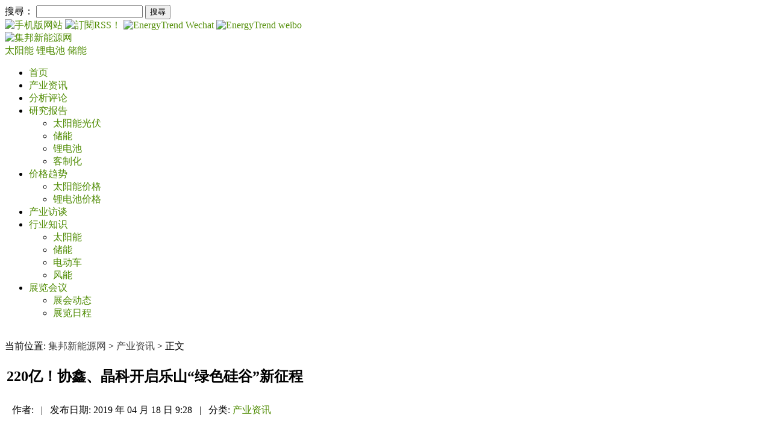

--- FILE ---
content_type: text/html; charset=UTF-8
request_url: https://www.energytrend.cn/news/20190418-67712.html
body_size: 12564
content:
<!DOCTYPE html>
<head>
	            <meta http-equiv="Content-Type" content="text/html; charset=utf-8">
        <title>220亿！协鑫、晶科开启乐山“绿色硅谷”新征程_集邦新能源网</title>
        <meta name="keywords" content="协鑫集团,晶科能源">
        <meta name="description" content="4月16日下午，乐山全域开放投资推介会暨项目签约仪式在成都举行，现场进行了集中签约。记者从会上获悉，此次中外知名企业四川行活动，乐山市将共签约项目23个，协议总金额388.1亿元。晶科、协鑫两大龙头企业的签约，将标志着乐山市建设千亿“绿色硅谷”迈出新的步伐。作为一个具体行动，当日协鑫集团在蓉举行签约..." />
        <link rel="shortcut icon" href="/favicon.ico" />
        <link rel="alternate" type="application/rss+xml" title="集邦新能源网-RSS" href="/rss.xml">
        <link rel="stylesheet" href="/wp-content/themes/twentytwelve/style.css" type="text/css">
    	<meta name="applicable-device" content="pc">

        
        	
		
    
    

                        <link rel="alternate" media="only screen and (max-width: 640px)" href="https://m.energytrend.cn/news/20190418-67712.html"/>
            <meta name="mobile-agent" content="format=html5;url=https://m.energytrend.cn/news/20190418-67712.html" />
            
    	
	<script async src="https://pagead2.googlesyndication.com/pagead/js/adsbygoogle.js?client=ca-pub-1991057826427406" crossorigin="anonymous"></script>

    <!-- 載入Jquery -->
    <script src="https://www.energytrend.cn/wp-content/themes/twentytwelve/js/jquery-3.2.1.min.js"></script>
    <script type="text/javascript">
        getUserHeader();
        /*
         * 取得使用者header
         * @return [type] [description]
         */
        function getUserHeader()
        {
            $.ajax({
                url: "/user/header",
                success: function(data){
                    $('#user_header').html(data);
                },
                error: function(xhr,status,error){
                    console.log(error);
                }
            });
        }
    </script>
	
	<!--GAM-->
         <script async src="https://securepubads.g.doubleclick.net/tag/js/gpt.js" crossorigin="anonymous"></script>
    <script>
        window.googletag = window.googletag || {cmd: []};
        googletag.cmd.push(function() {
            googletag.defineSlot('/23101350658/ET_CN_PC_All_H1_728x90', [728, 90], 'div-gpt-ad-1723192592557-0').setCollapseEmptyDiv(true).addService(googletag.pubads());
            googletag.defineSlot('/23101350658/ET_CN_PC_All_H2_300x250', [300, 250], 'div-gpt-ad-1723192629151-0').setCollapseEmptyDiv(true).addService(googletag.pubads());
            googletag.defineSlot('/23101350658/ET_CN_PC_IDX_H3_300x50', [300, 50], 'div-gpt-ad-1723192652047-0').setCollapseEmptyDiv(true).addService(googletag.pubads());
            googletag.defineSlot('/23101350658/ET_CN_PC_IDX_H4_300x50', [300, 50], 'div-gpt-ad-1723192673825-0').setCollapseEmptyDiv(true).addService(googletag.pubads());
            googletag.defineSlot('/23101350658/ET_CN_PC_H5_300x168', [300, 168], 'div-gpt-ad-1723192695116-0').setCollapseEmptyDiv(true).addService(googletag.pubads());
            googletag.defineSlot('/23101350658/ET_CN_PC_L01_150x75', [150, 75], 'div-gpt-ad-1723192717863-0').setCollapseEmptyDiv(true).addService(googletag.pubads());
            googletag.defineSlot('/23101350658/ET_CN_PC_L02_150x75', [150, 75], 'div-gpt-ad-1723192750367-0').setCollapseEmptyDiv(true).addService(googletag.pubads());
            googletag.defineSlot('/23101350658/ET_CN_PC_L03_150x75', [150, 75], 'div-gpt-ad-1723192771307-0').setCollapseEmptyDiv(true).addService(googletag.pubads());
            googletag.defineSlot('/23101350658/ET_CN_PC_L04_150x75', [150, 75], 'div-gpt-ad-1723192792288-0').setCollapseEmptyDiv(true).addService(googletag.pubads());
            googletag.defineSlot('/23101350658/ET_CN_PC_L05_150x75', [150, 75], 'div-gpt-ad-1723192812420-0').setCollapseEmptyDiv(true).addService(googletag.pubads());
            googletag.defineSlot('/23101350658/ET_CN_PC_L06_150x75', [150, 75], 'div-gpt-ad-1723192833573-0').setCollapseEmptyDiv(true).addService(googletag.pubads());
            googletag.defineSlot('/23101350658/ET_CN_PC_L07_150x75', [150, 75], 'div-gpt-ad-1723192856708-0').setCollapseEmptyDiv(true).addService(googletag.pubads());
            googletag.defineSlot('/23101350658/ET_CN_PC_L08_150x75', [150, 75], 'div-gpt-ad-1723192878329-0').setCollapseEmptyDiv(true).addService(googletag.pubads());
            googletag.defineSlot('/23101350658/ET_CN_PC_L09_150x75', [150, 75], 'div-gpt-ad-1723192899178-0').setCollapseEmptyDiv(true).addService(googletag.pubads());
            googletag.defineSlot('/23101350658/ET_CN_PC_L10_150x75', [150, 75], 'div-gpt-ad-1723192920211-0').setCollapseEmptyDiv(true).addService(googletag.pubads());
            googletag.defineSlot('/23101350658/ET_CN_PC_L11_150x75', [150, 75], 'div-gpt-ad-1723192943530-0').setCollapseEmptyDiv(true).addService(googletag.pubads());
            googletag.defineSlot('/23101350658/ET_CN_PC_L12_150x75', [150, 75], 'div-gpt-ad-1723192963416-0').setCollapseEmptyDiv(true).addService(googletag.pubads());
            googletag.defineSlot('/23101350658/ET_CN_PC_Contact_Bottom01_728x90', [728, 90], 'div-gpt-ad-1759197818208-0').setCollapseEmptyDiv(true).addService(googletag.pubads());
            googletag.pubads().enableSingleRequest();
            googletag.enableServices();
        });
    </script>
</head>

<body>

<div id="page" class="hfeed site">
    <header id="masthead" class="site-header" role="banner">
        <!--   最頂層    -->
        <div class="tipbar">
            <div class="tip">
                <form role="search" method="get" id="searchform" action="/">
                    <div class="search"><label class="screen-reader-text" for="s">搜尋：</label>
                        <input type="text" value="" name="s" id="s" />
                        <input type="submit" id="searchsubmit" value="搜尋" />
                    </div>
                </form>
                <a href="//m.energytrend.cn" target="_blank" rel="nofollow">
                    <img class="social" src="/wp-content/themes/twentytwelve/images/phone.gif" width="24" height="24" title="手机版网站" alt="手机版网站">
                </a>
                <!-- 增加RSS by Nick 20161216 -->
                <a href="/rss.xml" target="_blank" rel="nofollow">
                    <img class="social" src="/wp-content/themes/twentytwelve/images/btn_color_rss_24x24.gif" title="訂閱RSS！" alt="訂閱RSS！"/>
                </a>
                <a href="/wechat" target="_blank" rel="nofollow">
                    <img class="social" src="/wp-content/themes/twentytwelve/images/icon_wechat.gif" width="24" height="24" title="EnergyTrend Wechat" alt="EnergyTrend Wechat">
                </a>
                <a href="//weibo.com/energytrend" target="_blank" rel="nofollow">
                    <img class="social" src="/wp-content/themes/twentytwelve/images/icon_weibo.png" width="24" height="24" title="weibo" alt="EnergyTrend weibo">
                </a>
                <div id="user_header"></div>
            </div>
        </div>

        <!--- Logo   -->
        <hgroup>
            <div class="logobar">
                <a class="float-left" href="/" title="集邦新能源网" rel="home">
                    <img src="/wp-content/themes/twentytwelve/images/logo.svg" alt="集邦新能源网" title="集邦新能源网" width="282" height="65" >
                </a>
                <div class="icon-bg"><!--ET-104 將電動車(ev)隱藏更換為儲能(storage)並把儲能與鋰電池的文章分開搜尋 @Maxwu-->
                        <a href="/solars/" title="太阳能光伏产业" rel="home" class="menu-pv">
                            太阳能
                        </a>
                        <a href="/battery/" title="锂电池产业" rel="home" class="menu-battery">
                            锂电池
                        </a>
                        <a href="/storage/" title="储能产业" rel="home" class="menu-ev">
                            储能
                        </a>
                    </div>
                    <div id="ADTOP">
                                                </div>
                </div>
                <div id="ADTOP">
                                    </div>
            </div>
        </hgroup>

        <nav id="site-navigation" class="main-navigation" role="navigation">
            <div class="logobar">
                <div class="menu-menu-1-container"><ul id="menu-menu-1" class="nav-menu"><li id="menu-item-16157" class="menu-item menu-item-type-custom menu-item-object-custom menu-item-16157"><a href="/">首页</a></li>
<li id="menu-item-16152" class="menu-item menu-item-type-taxonomy menu-item-object-category current-post-ancestor current-menu-parent current-post-parent menu-item-16152"><a target="_blank" rel="noopener" href="https://www.energytrend.cn/news/">产业资讯</a></li>
<li id="menu-item-16154" class="menu-item menu-item-type-taxonomy menu-item-object-category menu-item-16154"><a target="_blank" rel="noopener" href="https://www.energytrend.cn/research/">分析评论</a></li>
<li id="menu-item-95442" class="menu-item menu-item-type-taxonomy menu-item-object-category menu-item-has-children menu-item-95442"><a target="_blank" rel="noopener" href="https://www.energytrend.cn/miservice/">研究报告</a>
<ul class="sub-menu">
	<li id="menu-item-101474" class="menu-item menu-item-type-custom menu-item-object-custom menu-item-101474"><a target="_blank" rel="noopener" href="/miservice/solars.html">太阳能光伏</a></li>
	<li id="menu-item-101475" class="menu-item menu-item-type-custom menu-item-object-custom menu-item-101475"><a target="_blank" rel="noopener" href="/miservice/energy-storage.html">储能</a></li>
	<li id="menu-item-107609" class="menu-item menu-item-type-custom menu-item-object-custom menu-item-107609"><a href="/miservice/battery-ev.html">锂电池</a></li>
	<li id="menu-item-101476" class="menu-item menu-item-type-custom menu-item-object-custom menu-item-101476"><a target="_blank" rel="noopener" href="/miservice/customize.html">客制化</a></li>
</ul>
</li>
<li id="menu-item-16153" class="menu-item menu-item-type-taxonomy menu-item-object-category menu-item-has-children menu-item-16153"><a target="_blank" rel="noopener" href="https://www.energytrend.cn/pricequotes/">价格趋势</a>
<ul class="sub-menu">
	<li id="menu-item-16159" class="menu-item menu-item-type-custom menu-item-object-custom menu-item-16159"><a target="_blank" rel="noopener" href="/solar-price.html">太阳能价格</a></li>
	<li id="menu-item-16160" class="menu-item menu-item-type-custom menu-item-object-custom menu-item-16160"><a target="_blank" rel="noopener" href="/battery-price.html">锂电池价格</a></li>
</ul>
</li>
<li id="menu-item-16151" class="menu-item menu-item-type-taxonomy menu-item-object-category menu-item-16151"><a target="_blank" rel="noopener" href="https://www.energytrend.cn/interview/">产业访谈</a></li>
<li id="menu-item-16161" class="menu-item menu-item-type-custom menu-item-object-custom menu-item-has-children menu-item-16161"><a target="_blank" rel="noopener" href="/knowledge/">行业知识</a>
<ul class="sub-menu">
	<li id="menu-item-16162" class="menu-item menu-item-type-custom menu-item-object-custom menu-item-16162"><a target="_blank" rel="noopener" href="/knowledge/solar.html">太阳能</a></li>
	<li id="menu-item-16163" class="menu-item menu-item-type-custom menu-item-object-custom menu-item-16163"><a target="_blank" rel="noopener" href="/knowledge/battery.html">储能</a></li>
	<li id="menu-item-16164" class="menu-item menu-item-type-custom menu-item-object-custom menu-item-16164"><a target="_blank" rel="noopener" href="/knowledge/ev.html">电动车</a></li>
	<li id="menu-item-16165" class="menu-item menu-item-type-custom menu-item-object-custom menu-item-16165"><a target="_blank" rel="noopener" href="/knowledge/windenergy.html">风能</a></li>
</ul>
</li>
<li id="menu-item-16156" class="menu-item menu-item-type-taxonomy menu-item-object-category menu-item-has-children menu-item-16156"><a target="_blank" rel="noopener" href="https://www.energytrend.cn/event/">展览会议</a>
<ul class="sub-menu">
	<li id="menu-item-16155" class="menu-item menu-item-type-taxonomy menu-item-object-category menu-item-16155"><a target="_blank" rel="noopener" href="https://www.energytrend.cn/show-report/">展会动态</a></li>
	<li id="menu-item-16166" class="menu-item menu-item-type-custom menu-item-object-custom menu-item-16166"><a target="_blank" rel="noopener" href="/event/list.html">展览日程</a></li>
</ul>
</li>
</ul></div>            </div>
        </nav>
    </header>
    <!-- #masthead -->
</div>


<div id="main" class="wrapper">

<!-- add by Shian 2017-06-08 -->
<style>
    a:link, a:visited, a:active {
        color: #4e8b00;
        text-decoration: none;
    }
    a.lang{
        background-color: #666;
        color: #FFF;
        margin-top: 3px;
        padding: 1px;
        font-size: 15px;
        margin-right: 6px;
        display: inline-block;
    }
    a.login-bar{
        padding: 3px 4px;
        margin: 3px;
        color: #ffffff;
        background-color: #7daf08;
    }
    a.login-name{
        margin: 6px;
    }
</style>

<div id="single" class="logobar">
	<div id="primary" class="site-content">
		<div id="content" role="main">
			<!-- /23101350658/ET_CN_PC_All_H1_728x90 -->
            <div id='div-gpt-ad-1723192592557-0' style='min-width: 728px; min-height: 90px;'>
                <script>
                    googletag.cmd.push(function() { googletag.display('div-gpt-ad-1723192592557-0'); });
                </script>
            </div>
            <br/>

							当前位置: <a style="color:#444444;" href="/">集邦新能源网</a> > <a style="color:#444444;" href="/news/">产业资讯</a> > 正文
						<div class="newstop"></div>
			
				


<article id="post-67712" class="post-67712 post type-post status-publish format-standard has-post-thumbnail hentry category-news tag-1591 tag-1495">

    <div class="content">
        
        <!-- 文章 header -->
        <header class="entry-header">
            <table>
                <tr> <!-- 文章標題 -->
                    <td class="maintitle">
                        <h1 class="entry-title">
			<!--
                            <a href="https://www.energytrend.cn/news/20190418-67712.html" title="220亿！协鑫、晶科开启乐山“绿色硅谷”新征程" rel="bookmark">
                                220亿！协鑫、晶科开启乐山“绿色硅谷”新征程                            </a>
			-->
                        	220亿！协鑫、晶科开启乐山“绿色硅谷”新征程                        </h1>
                    </td>
                </tr>
                <tr> <!-- 文章相關資訊 -->
                    <td style="padding:7px 0;position:relative;">
                        <span class="head" style="margin-left:10px;">作者:</span>
                        <span class="body"></span>
                        <span style="padding:0 8px;">|</span>
                        <span class="head">发布日期:</span>
                        <span class="body newsdate">2019 年 04 月 18 日 9:28 </span>
                        <span style="padding:0 8px;">|</span>
                        <span class="head">分类:</span>
                        <span class="body">
                                                                                                                                    <a title="更多产业资讯分類文章" 
                                        href="https://www.energytrend.cn/news/">
                                        产业资讯                                    </a>
                                                                                                                        </span>
                                                <span class="body" id="edlink" style="display:none">
                            <a class="edit" href="/wp-admin/post.php?action=edit&post=67712">Edit</a>
                        </span>
                                            </td>
                </tr>
            </table>
        </header>

        <!-- 分隔線 -->
        <div>
            <img src="/wp-content/themes/twentytwelve/images/title_bar.gif" width="650px" height="4" style="width:100%;">
        </div>

                    <!-- 文章內容 -->
            <div class="entry-content">
                
                <div class="indent">
                    
                    <p>4月16日下午，乐山全域开放投资推介会暨项目签约仪式在成都举行，现场进行了集中签约。记者从会上获悉，此次中外知名企业四川行活动，乐山市将共签约项目23个，协议总金额388.1亿元。晶科、协鑫两大龙头企业的签约，将标志着乐山市建设千亿“绿色硅谷”迈出新的步伐。</p> <p>作为一个具体行动，当日协鑫集团在蓉举行签约仪式，明确将投资60亿元，在乐山建设年产6万吨多晶硅项目，“6万吨，大概占集团目前产能的小一半吧。” 朱共山表示，目前集团多晶硅产能逾15万吨。在乐山建设的并非新增产能，而是“淘汰老产能，增加新产能”——将江苏产能转移至此。他表示，这不是简单的迁移， 而是在“引进新技术、新的工艺路线”基础上。他说，乐山将成为中国光伏无补贴平价上网后最主要的材料基地之一。</p> <p>根据签约协议，晶科能源将投资150亿元，在乐山市五通桥区规划用地1000余亩，建设25GW单晶拉棒、切方项目及相关配套设施。</p> <p>来自：乐山发布</p>                 </div>

                            </div>
            </div>
</article>
<!-- #post -->
<script>
    jQuery.post('/wp-admin/admin-ajax.php', {
        'action': 'check_editor_cookie'
    }, function(data) {
        if (data['status'] == "1")
            jQuery('#edlink').show();
    }, 'json');
</script>

<script type="text/javascript">
    var defaultImgPath = "/wp-content/themes/twentytwelve/images/space_default.gif";

    //your code to be executed after 1 second
    $("div.indent img").one("load", function() {
        // do stuff
    }).each(function() {
        if(this.src.includes(defaultImgPath)){
            $(this).attr('width', 0);             // 寬度變 0
            $(this).attr('height', 0);            // 高度變 0
        }
    });
</script>
	          <!-- 文章分享、在線投稿、轉寄、列印、關鍵字 -->
	          	<div class="content_rss" style="clear:both;">
	            	<!--<img alt="announcements" src="/announcements_icon.gif" style="vertical-align: middle;">
	            	<a href="/announcements" target="_blank" rel="nofollow">在线投稿</a>&nbsp;&nbsp;&nbsp;&nbsp;-->
					<!-- AddToAny BEGIN -->
					<div id="ckepop" style="float: left; width:100px; ">
                        <a class="a2a_dd" href="//www.addtoany.com/share" target="_blank" rel="nofollow">
                        	<img src="/wp-content/themes/twentytwelve/images/share_icon.jpg" width="88" height="24" border="0" alt="Share">
                        </a>
                    	<script>
                        	var a2a_config = a2a_config || {};
                            a2a_config.locale = "zh-CN";
                            a2a_config.num_services = 6;
                        </script>
                        <script async="" src="//static.addtoany.com/menu/page.js"></script>
                    </div>
					<!-- AddToAny END -->

	            	<!-- 關鍵字(限制在5個關鍵字, 太多會跑版) -->
	            	<div class="taglink">
	            		<a href="https://www.energytrend.cn/taxonomy/term/1591/" rel="tag">协鑫集团</a>   <a href="https://www.energytrend.cn/taxonomy/term/1495/" rel="tag">晶科能源</a>	            	</div>
	          	</div>
			
				<!-- 免責聲明_molly_201903 -->
				<div class="content_disclaimer">
                    <span>【免责声明】</span>
                    <ul>
                        <li>1、EnergyTrend-集邦新能源网」包含的内容和信息是根据公开资料分析和演释，该公开资料，属可靠之来源搜集，但这些分析和信息并未经独立核实。本网站有权但无此义务，改善或更正在本网站的任何部分之错误或疏失。</li>
                        <li>2、任何在「EnergyTrend-集邦新能源网」上出现的信息（包括但不限于公司资料、资讯、研究报告、产品价格等），力求但不保证数据的准确性，均只作为参考，您须对您自主决定的行为负责。如有错漏，请以各公司官方网站公布为准。</li>
                        <li>3、「EnergyTrend-集邦新能源网」信息服务基于"现况"及"现有"提供，网站的信息和内容如有更改恕不另行通知。</li>
                        <li>4、「EnergyTrend-集邦新能源网」尊重并保护所有使用用户的个人隐私权，您注册的用户名、电子邮件地址等个人资料，非经您亲自许可或根据相关法律、法规的强制性规定，不会主动地泄露给第三方。</li>
                    </ul>
                </div>
				<div class="content_disclaimer">
                    <span>【版权声明】</span>
                    <ul>
                        <li>「EnergyTrend-集邦新能源网」所刊原创内容之著作权属于「EnergyTrend-集邦新能源网」网站所有，未经本站之同意或授权，任何人不得以任何形式重制、转载、散布、引用、变更、播送或出版该内容之全部或局部，亦不得有其他任何违反本站著作权之行为。</li>
                    </ul>
                </div>	
				<!-- 免責聲明_molly_201903 -->
			
			

				<!-- 前後一頁相關文章 -->
								<div class="content_next">
					<nav class="nav-single set_text">
						<h3 class="assistive-text">Post navigation</h3>
						<!-- 前一篇文章 -->
												<span class="nav-previous">
							<a href="https://www.energytrend.cn/news/20190418-67710.html">
								<div class="row">
								   <div class="col-1 col-lg-1 col-md-1"><span class="meta-nav">←</span></div>
								   <div class="col-11 col-lg-11 col-md-11 p_line-height">天合光能与义乌市政府签约投建高效光伏电池组件基地</div>
									
								</div>
							</a>
						</span>
												<!-- 下一篇文章 -->
												<span class="nav-next">
							<a href="https://www.energytrend.cn/news/20190418-67714.html">
								<div class="row">
									 <div class="col-11 col-lg-11 col-md-11 p_line-height">多晶硅价格04.17-触历史低点再次回升</div>
									 <div class="col-1 col-lg-1 col-md-1"><span class="meta-nav">→</span></div>
								</div>	
								
								
							</a>
						</span>
											</nav>
				</div>
				
<div id="comments" class="comments-area">

	
	
	
</div><!-- #comments .comments-area -->			 <!-- end of the loop. -->
			
			
			<!-- 相关推荐_Donna_20221124 -->
						<div class="article">
				<div id="tit">
					<div class="title"><span>相关推荐</span></div>
	          	</div>
															<div class="content img_line">
							<div class="entry-content_line ">
								<div class="img_frame">
									<a href="https://www.energytrend.cn/news/20260107-146398.html" title="超3GWh！晶科储能、南都电源最新订单曝光" target="_blank">
										<div class="img"><img width="300" height="175" src="https://img.energytrend.cn/wp-content/uploads/2023/02/拍信素材-449850104-624x307.png" class="attachment-medium size-medium wp-post-image" alt="" style=""></div>
									</a>	
								</div>
								<div class="rightifo">
									<a href="https://www.energytrend.cn/news/20260107-146398.html" title="超3GWh！晶科储能、南都电源最新订单曝光" target="_blank">
										<h3 class="line-topic-h3">超3GWh！晶科储能、南都电源最新订单曝光</h3>
									</a>	
									<p class="line-topic-p">发布日期: 2026 年 01 月 07 日 17:00&nbsp;  
																					|&nbsp; 关键字: <a href="https://www.energytrend.cn/taxonomy/term/11488/" rel="tag">储能产品</a>,  <a href="https://www.energytrend.cn/taxonomy/term/663/" rel="tag">南都电源</a>,  <a href="https://www.energytrend.cn/taxonomy/term/1495/" rel="tag">晶科能源</a>																			</p>
								</div>
							</div>
						</div>
											<div class="content img_line">
							<div class="entry-content_line ">
								<div class="img_frame">
									<a href="https://www.energytrend.cn/news/20260106-146370.html" title="晶科/东方日升纪要：效率提升、空天光伏双线突破" target="_blank">
										<div class="img"><img width="300" height="175" src="https://img.energytrend.cn/wp-content/uploads/2024/11/微信图片_20241129165945-624x468.png" class="attachment-medium size-medium wp-post-image" alt="" style=""></div>
									</a>	
								</div>
								<div class="rightifo">
									<a href="https://www.energytrend.cn/news/20260106-146370.html" title="晶科/东方日升纪要：效率提升、空天光伏双线突破" target="_blank">
										<h3 class="line-topic-h3">晶科/东方日升纪要：效率提升、空天光伏双线突破</h3>
									</a>	
									<p class="line-topic-p">发布日期: 2026 年 01 月 06 日 13:58&nbsp;  
																					|&nbsp; 关键字: <a href="https://www.energytrend.cn/taxonomy/term/4885/" rel="tag">东方日升</a>,  <a href="https://www.energytrend.cn/taxonomy/term/11207/" rel="tag">光伏组件</a>,  <a href="https://www.energytrend.cn/taxonomy/term/1495/" rel="tag">晶科能源</a>																			</p>
								</div>
							</div>
						</div>
											<div class="content img_line">
							<div class="entry-content_line ">
								<div class="img_frame">
									<a href="https://www.energytrend.cn/news/20251219-146291.html" title="单笔最高166亿！晶科/阿特斯/中国中车连签储能大单" target="_blank">
										<div class="img"><img width="300" height="175" src="https://img.energytrend.cn/wp-content/uploads/2022/02/拍信素材-10813993-624x414.jpg" class="attachment-medium size-medium wp-post-image" alt="" style=""></div>
									</a>	
								</div>
								<div class="rightifo">
									<a href="https://www.energytrend.cn/news/20251219-146291.html" title="单笔最高166亿！晶科/阿特斯/中国中车连签储能大单" target="_blank">
										<h3 class="line-topic-h3">单笔最高166亿！晶科/阿特斯/中国中车连签储能大单</h3>
									</a>	
									<p class="line-topic-p">发布日期: 2025 年 12 月 19 日 18:43&nbsp;  
																					|&nbsp; 关键字: <a href="https://www.energytrend.cn/taxonomy/term/1495/" rel="tag">晶科能源</a>,  <a href="https://www.energytrend.cn/taxonomy/term/11066/" rel="tag">阿特斯</a>																			</p>
								</div>
							</div>
						</div>
											<div class="content img_line">
							<div class="entry-content_line ">
								<div class="img_frame">
									<a href="https://www.energytrend.cn/news/20251218-146286.html" title="超4.78GW！晶科飞虎3光伏组件海外连签大单" target="_blank">
										<div class="img"><img width="300" height="175" src="https://img.energytrend.cn/wp-content/uploads/2022/02/拍信素材-10813993-624x414.jpg" class="attachment-medium size-medium wp-post-image" alt="" style=""></div>
									</a>	
								</div>
								<div class="rightifo">
									<a href="https://www.energytrend.cn/news/20251218-146286.html" title="超4.78GW！晶科飞虎3光伏组件海外连签大单" target="_blank">
										<h3 class="line-topic-h3">超4.78GW！晶科飞虎3光伏组件海外连签大单</h3>
									</a>	
									<p class="line-topic-p">发布日期: 2025 年 12 月 18 日 19:24&nbsp;  
																					|&nbsp; 关键字: <a href="https://www.energytrend.cn/taxonomy/term/11207/" rel="tag">光伏组件</a>,  <a href="https://www.energytrend.cn/taxonomy/term/1495/" rel="tag">晶科能源</a>																			</p>
								</div>
							</div>
						</div>
											<div class="content img_line">
							<div class="entry-content_line ">
								<div class="img_frame">
									<a href="https://www.energytrend.cn/news/20251215-146223.html" title="大单频现！隆基/晶科等3企新签近1GW光伏组件订单" target="_blank">
										<div class="img"><img width="300" height="175" src="https://img.energytrend.cn/wp-content/uploads/2023/04/拍信素材-109595650-624x468.jpg" class="attachment-medium size-medium wp-post-image" alt="" style=""></div>
									</a>	
								</div>
								<div class="rightifo">
									<a href="https://www.energytrend.cn/news/20251215-146223.html" title="大单频现！隆基/晶科等3企新签近1GW光伏组件订单" target="_blank">
										<h3 class="line-topic-h3">大单频现！隆基/晶科等3企新签近1GW光伏组件订单</h3>
									</a>	
									<p class="line-topic-p">发布日期: 2025 年 12 月 15 日 15:48&nbsp;  
																					|&nbsp; 关键字: <a href="https://www.energytrend.cn/taxonomy/term/11207/" rel="tag">光伏组件</a>,  <a href="https://www.energytrend.cn/taxonomy/term/1495/" rel="tag">晶科能源</a>,  <a href="https://www.energytrend.cn/taxonomy/term/3313/" rel="tag">隆基股份</a>																			</p>
								</div>
							</div>
						</div>
												</div>
			
			<!-- 相关推荐_Donna_20221124 -END-->
		</div><!-- #content -->
	</div><!-- #primary -->
<style>
	.widget_views li{
	    margin: 0;
	    list-style: none;
	    position: relative;
	    padding: 8px 5px;
	    border-bottom: dotted 1px #ccc;
	}
	.widget_views .pop-cl{
		clear: both;
	    display: block;
	}
	.widget_views ul li img {
	    margin: 0;
	    float: left;
	    height: auto;
	    max-width: 65px;
	    margin-right: 10px;
	}
	.widget_views li:hover{
		background-color: #F5F5F5;
	}
	.widget-area .widget {
	    margin-top: 0;
	    padding: 0;
	}

	div.textwidget div.content {
		background: url(/wp-content/themes/twentytwelve/images/sideright_bg.gif) repeat-x top;
	    margin-bottom: 15px;
	    margin-top: 10px;
	}
	div.textwidget div.content div.title {
	    line-height: 32px;
	    height: 32px;
	    color: #000;
	    font-size: 14px;
	    font-weight: bold;
	    margin-left: 8px;
	    margin-bottom: 8px;
	}
	div.textwidget div.content div.morelink {
	    float: right;
	    font-size: 12px;
	    font-weight: 100;
	    margin: 0px 3px 0 0;
	}
	div.textwidget div.content div.img {
	    margin: 0px 10px 0px 0;
	    float: left;
	}
	div.textwidget div.content span {
    	font-size: 14px;
    	font-weight: bold;
	}
	div.textwidget div.content p {
    	font-size: 12px;
	}
</style>

	<div id="secondary" class="widget-area" role="complementary">
		<aside id="text-9" class="widget widget_text">			<div class="textwidget"><!--H2廣告版位-->
<!-- /23101350658/ET_CN_PC_All_H2_300x250 -->
<div id='div-gpt-ad-1723192629151-0' style='min-width: 300px; min-height: 250px;'>
  <script>
    googletag.cmd.push(function() { googletag.display('div-gpt-ad-1723192629151-0'); });
  </script>
</div></div>
		</aside><aside id="text-2" class="widget widget_text">			<div class="textwidget"><!--太陽能價格按鈕-->
<div class="banner"><a href="/solar-price.html" target="_blank" rel="noopener"><img src="/wp-content/themes/twentytwelve/images/price_solar.jpg" alt="太陽能價格" title="太陽能價格"></a></div></div>
		</aside><aside id="text-3" class="widget widget_text">			<div class="textwidget"><!--鋰電池價格按鈕-->
<div class="banner"><a href="/battery-price.html" target="_blank" rel="noopener"><img src="/wp-content/themes/twentytwelve/images/price_battery.jpg" alt="鋰電池價格" title="鋰電池價格"></a></div></div>
		</aside><aside id="text-26" class="widget widget_text">			<div class="textwidget"><!--儲能電子報banner-->
<!--<div class="banner"><a href="/newsletter/2370" target="_blank" rel="noopener"><img src="/wp-content/themes/twentytwelve/images/ET_Market-Report_BESS_CN_20200311.jpg"></a></div>-->
</div>
		</aside><aside id="text-4" class="widget widget_text">			<div class="textwidget"><!--鋰電池應用報告按鈕-->
<!--<div class="banner"><a href="/newsletter/2238" target="_blank" rel="noopener"><img src="/wp-content/themes/twentytwelve/images/ET_Market-Report_EV_CN_20200311.jpg"></a></div>--></div>
		</aside><aside id="text-5" class="widget widget_text">			<div class="textwidget">
<div class="content">
    <div class="title">价格趋势
        <div class="morelink">‧<a href="/pricequotes/">更多</a></div>
    </div>
    <div class="img">
        <a href="https://www.energytrend.cn/pricequotes/20260115-146415.html" title="硅料跌破60元预期增强，电池组件受成本强力支撑（1.14光伏价格）" target="_blank" rel="noopener">
            <img width="69" height="69" src="https://img.energytrend.cn/wp-content/uploads/2020/11/演示文稿1-150x150.png" class="attachment-110x69 size-110x69 wp-post-image" alt="" decoding="async" loading="lazy" />        </a>
    </div>
    <h3>
        <a href="https://www.energytrend.cn/pricequotes/20260115-146415.html" title="硅料跌破60元预期增强，电池组件受成本强力支撑（1.14光伏价格）" target="_blank" rel="noopener"> 硅料跌破60元预期增强，电池组件受成本强力支撑（1.14光伏价格）</a>
    </h3>
    <p>多晶硅供给端：当前硅料库存已突破50万吨大关，且仍处于累库通道。由于企业原有“反内卷”限产措施失效，叠加贸易商抛货增多，市场实际供应持续过剩。需求端：终端需求大幅下滑，成...<a class="detail" href="https://www.energytrend.cn/pricequotes/20260115-146415.html" target="_blank" rel="noopener">[详内文]</a></p>
</div></div>
		</aside><aside id="text-6" class="widget widget_text">			<div class="textwidget">
<div class="content">
    <div class="title">分析评论
        <div class="morelink">‧<a href="/research/">更多</a></div>
    </div>
    <div class="img">
        <a href="https://www.energytrend.cn/research/20260116-146456.html" title="参展、签单，阳光电源/晶澳/天合等近20家中企掘金中东市场" target="_blank" rel="noopener">
            <img width="69" height="69" src="https://img.energytrend.cn/wp-content/uploads/2021/04/拍信素材-225342908-l-150x150.jpeg" class="attachment-110x69 size-110x69 wp-post-image" alt="太阳能光伏" decoding="async" loading="lazy" />        </a>
    </div>
    <h3>
        <a href="https://www.energytrend.cn/research/20260116-146456.html" title="参展、签单，阳光电源/晶澳/天合等近20家中企掘金中东市场" target="_blank" rel="noopener"> 参展、签单，阳光电源/晶澳/天合等近20家中企掘金中东市场 </a>
    </h3>
    <p>集邦光储光储获悉，1月13日至15日，2026年中东世界未来能源峰会（WFES2026）在阿布扎比国家会展中心举办，晶澳储能、天合储能、东方日升、比亚迪储能、阳光电源、海...<a class="detail" href="https://www.energytrend.cn/research/20260116-146456.html" target="_blank" rel="noopener">[详内文]</a></p>
</div></div>
		</aside><aside id="text-8" class="widget widget_text">			<div class="textwidget"><!-- <a href="/announcements" target="_blank" rel="noopener"><img src="/wp-content/themes/twentytwelve/images/btn_announcements.png" width="145" height="37" alt="在线投稿" title="在线投稿"></a> -->
<a href="/wechat" target="_blank" rel="noopener"><img src="/wp-content/themes/twentytwelve/images/btn_wechat.png" width="145" height="37" alt="加入微信" title="加入微信"></a>
<a href="/miservice/" target="_blank" rel="noopener"><img src="/wp-content/themes/twentytwelve/images/report_solar.png" width="145" height="37" alt="光伏报告" title="光伏报告"></a>
<!-- <a href="/miservice/" target="_blank" rel="noopener"><img src="/wp-content/themes/twentytwelve/images/report_battery.png" width="145" height="37" alt="锂电池/电动车报告" title="锂电池/电动车报告"></a>--></div>
		</aside><aside id="text-17" class="widget widget_text">			<div class="textwidget"><div id="hostArticles" class="content"><div class="title">一周信息排行榜</div><div><ul class="weeklist"><li class='li0'><span>1</span><a href='https://www.energytrend.cn/pricequotes/20260115-146415.html' title='硅料跌破60元预期增强，电池组件受成本强力支撑（1.14光伏...' target='_blank' rel="noopener">硅料跌破60元预期增强，电池组件受成本强力支撑（1.14光伏...</a></li><li class='li1'><span>2</span><a href='https://www.energytrend.cn/news/20260115-146421.html' title='募资近14亿元，阿特斯加码美国光伏储能制造...' target='_blank' rel="noopener">募资近14亿元，阿特斯加码美国光伏储能制造...</a></li><li class='li2'><span>3</span><a href='https://www.energytrend.cn/news/20260115-146423.html' title='赴港上市！又2家锂电储能企业开年冲刺港股IPO...' target='_blank' rel="noopener">赴港上市！又2家锂电储能企业开年冲刺港股IPO...</a></li><li class='li3'><span>4</span><a href='https://www.energytrend.cn/news/20260115-146419.html' title='超70GWh！宁德时代/国科能源等4企储能项目迎新进展...' target='_blank' rel="noopener">超70GWh！宁德时代/国科能源等4企储能项目迎新进展...</a></li><li class='li4'><span>5</span><a href='https://www.energytrend.cn/news/20260115-146425.html' title='博达新能埃及4GW光伏基地投产...' target='_blank' rel="noopener">博达新能埃及4GW光伏基地投产...</a></li><li class='li5'><span>6</span><a href='https://www.energytrend.cn/news/20260115-146427.html' title='晶澳/国晟/亿晶，3家光伏企业发布2025年业绩预告...' target='_blank' rel="noopener">晶澳/国晟/亿晶，3家光伏企业发布2025年业绩预告...</a></li><li class='li6'><span>7</span><a href='https://www.energytrend.cn/news/20260116-146446.html' title='阳光电源/天合储能斩获超5GWh海外储能订单...' target='_blank' rel="noopener">阳光电源/天合储能斩获超5GWh海外储能订单...</a></li><li class='li7'><span>8</span><a href='https://www.energytrend.cn/news/20260116-146448.html' title='205亿！通威太阳能注资猛增...' target='_blank' rel="noopener">205亿！通威太阳能注资猛增...</a></li><li class='li8'><span>9</span><a href='https://www.energytrend.cn/news/20260116-146450.html' title='天合、通威分别成立新公司，注资均为1000万...' target='_blank' rel="noopener">天合、通威分别成立新公司，注资均为1000万...</a></li><li class='li9'><span>10</span><a href='https://www.energytrend.cn/research/20260116-146436.html' title='12月储能招标量突破50GWh，中标超47GWh...' target='_blank' rel="noopener">12月储能招标量突破50GWh，中标超47GWh...</a></li></ul></div></div></div>
		</aside>	</div><!-- #secondary -->
</div>

<style>
	#site-generator a{
		color: #FFF;
	}
	#footer {
		float:initial;
		margin: 24px auto 0 auto;
		width: 100%;
	    clear: both;
	    font-size: 12px;
	    font-size: 0.857142857rem;
	    line-height: 2;
		background-color: #f5f6f8;
		padding: 0;
		border: none;
	}
</style>

</div><!-- logobar -->
</div><!-- #main .wrapper -->

<footer id="footer" role="contentinfo">
    <!-- 相關連結 -->
    <div style="background-color:#505050; clear:both;">
		<div class="logobar footerLinks" id="site-generator" style="text-align:center;">
    		<p>
			    <span class="footer_link" ><a href="/aboutus" rel="nofollow">关于我们</a></span>
			    <span class="footer_link"><a href="/contact" rel="nofollow">联络我们</a></span>
			    <span class="footer_link"><a href="/advertise" rel="nofollow">广告服务</a></span>
			    <span class="footer_link"><a href="/FAQ" rel="nofollow">常见问题</a></span>
			    <span class="footer_link"><a href="/terms" rel="nofollow"> 使用条款</a></span>
			    <span class="footer_link"><a href="/privacy_policy" rel="nofollow">隐私权政策</a></span>
			    <span class="footer_link"><a href="/gm_agreement" rel="nofollow">会员条款</a></span>
        	</p>
        	<div>
        		<!--<script src="https://s19.cnzz.com/stat.php?id=2689555&web_id=2689555&show=pic1" language="JavaScript"></script>-->
        		&nbsp;© 2026 EnergyTrend, a Business Division of <a href="//www.trendforce.cn/" style="color:#4e8b00" rel="nofollow">TrendForce Corp.</a> All rights reserved
        	</div>
        	<div style="bottom:40px; width:1080px;margin: 0 auto; left:5px; position: left; clear:both;text-align: center; padding-top: 15px;">
			    <a href="//www.trendforce.cn" target="_blank" class="header_link" rel="nofollow">集邦TrendForce：</a>
			    <a href="//www.dramexchange.com/" target="_blank" class="footer_link" rel="nofollow">DRAMeXchange</a>
			    <a href="//www.dramx.com/" target="_blank" class="footer_link" rel="nofollow">DRAMX China</a>
			    <a href="//www.witsview.com" target="_blank" class="footer_link" rel="nofollow">WitsView</a>
			    <a href="//www.ledinside.cn/" target="_blank" class="footer_link" rel="nofollow">LEDinside</a>
			    <a href="/" target="_blank" class="footer_link">EnergyTrend</a>
			    <a href="//www.topology.com.cn/" target="_blank" class="footer_link" rel="nofollow">拓墣</a>
			</div>
			<div style="width:300px;margin:0 auto; padding:20px 0;">
		 		<a target="_blank" href="https://www.beian.gov.cn/portal/registerSystemInfo?recordcode=44030402006441" style="display:inline-block;text-decoration:none;height:20px;line-height:20px;" rel="nofollow">
					<img src="/wp-content/themes/twentytwelve/images/unnamed.png" style="float:left;"/>
					<p style="float:left;height:20px;line-height:20px;margin: 0px 0px 0px 5px; color:#939393;">粤公网安备 44030402006441号</p>
				</a>
		 	</div>
			<div style="clear: both; text-align: center; margin-top: 5px;">
			  	<a href="http://beian.miit.gov.cn" target="_blank" rel="nofollow">粤ICP备12036366号</a>
			</div>
   		</div>
    </div> <!-- END site-generator -->
</footer><!-- #footer -->

</div><!-- #page -->

<!-- 必加, 否則 admin bar 不會顯示 -->

<div id="fb-root"></div>
<!-- Global site tag (gtag.js) - Google Analytics -->
<script async src="https://www.googletagmanager.com/gtag/js?id=G-KNTMVXJ35S"></script>
<script>
 	window.dataLayer = window.dataLayer || [];
  	function gtag(){dataLayer.push(arguments);}
  	gtag('js', new Date());

  	gtag('config', 'G-KNTMVXJ35S');
</script>

<script type="text/javascript">
	// 加入我的最愛
	$("#bookmarkme").click(function() {
		var sAgent = navigator.userAgent.toLowerCase();

	    if(getIEVersion() != -1) { // IE
	      	window.external.AddFavorite(location.href,document.title);
	   	}else if(sAgent.indexOf("firefox") != -1) { // firefox
	      	alert('您的瀏覽器不支援此功能，請按' + (navigator.userAgent.toLowerCase().indexOf('mac') != - 1 ? 'Command/Cmd' : 'CTRL') + ' + D 將此頁加到我的最愛.');
	    }else{
	    	alert('您的瀏覽器不支援此功能，請按' + (navigator.userAgent.toLowerCase().indexOf('mac') != - 1 ? 'Command/Cmd' : 'CTRL') + ' + D 將此頁加到我的最愛.');
	    }
  	});

	// 判斷 IE 版本
	function getIEVersion()
	{
	  	var rv = -1;
	  	if (navigator.appName == 'Microsoft Internet Explorer'){
	  		var ua = navigator.userAgent;
	  		var re  = new RegExp("MSIE ([0-9]{1,}[\.0-9]{0,})");
	  		if (re.exec(ua) != null)
	  			rv = parseFloat( RegExp.$1 );
	  	}else if (navigator.appName == 'Netscape'){
	  		var ua = navigator.userAgent;
	  		var re  = new RegExp("Trident/.*rv:([0-9]{1,}[\.0-9]{0,})");  //for IE 11
	  		if (re.exec(ua) != null)
	  			rv = parseFloat( RegExp.$1 );
	  	}

	  	return rv;
	}
</script>

<!-- 載入廣告 -->
<script type="text/javascript" src="//dup.baidustatic.com/js/ds.js"></script><!--Baidu聯播-->
<script src="https://www.energytrend.cn/wp-content/themes/twentytwelve/ad/comad.js?ver=20220912"></script>
<script src="https://www.energytrend.cn/wp-content/themes/twentytwelve/js/js-sdk.js"></script>


<!-- 微信分享 -->
<script type="text/javascript">
$(document).ready(function() {
	wechatConfig();
});
function wechatConfig() {
	$.ajax({
		url: '/api/wechat_getToken',
		method: "POST",
		dataType: "json",
		data: {
			url: location.href.split('#')[0],
		},
		success: function(data) {
			wx.config({
				debug: false,
				appId: data.appId,
				timestamp: data.timestamp,
				nonceStr: data.nonceStr,
				signature: data.signature,
				jsApiList: ['onMenuShareTimeline', 'onMenuShareAppMessage']
			});
			wx.ready(function() {
				//分享給微信朋友
				wx.onMenuShareAppMessage({
					title: document.title, // 分享标题
					desc: document.head.querySelector("meta[name=description]").content, // 分享描述
					link: location.href.split('#')[0], // 分享链接
					imgUrl: 'https://img.energytrend.cn/wp-content/uploads/2018/09/money-1673582_1280.png',
					// 分享图标 document.head.querySelector("link[rel='shortcut icon']").href  // 分享图标
					type: 'link', // 分享类型,music、video或link，不填默认为link
					dataUrl: '', // 如果type是music或video，则要提供数据链接，默认为空
					success: function() {
						alert("分享成功！");
					},
					cancel: function() {
						// 用户取消分享后执行的回调函数
					}
				});
				//分享到微信朋友圈
				wx.onMenuShareTimeline({
					title: document.title, // 分享标题
					desc: document.head.querySelector("meta[name=description]").content, // 分享描述
					link: location.href.split('#')[0].split('?')[0], // 分享链接
					imgUrl: 'https://img.energytrend.cn/wp-content/uploads/2018/09/money-1673582_1280.png',
					// 分享图标 document.head.querySelector("link[rel='shortcut icon']").href
					success: function(res) {},
					cancel: function(res) {},
					fail: function(res) {}
				});
				wx.error(function(res) {
					alert(JSON.stringify(res));
					// config信息验证失败会执行error函数，如签名过期导致验证失败
				});
			});

		},
		error: function(data , xhr, type) {

		}
	});
}
</script>

<!-- 百度統計 -->
<script>
	var _hmt = _hmt || [];
	(function() {
		var hm = document.createElement("script");
		hm.src = "https://hm.baidu.com/hm.js?55d77452ff8f09bc56428f63828c69b9";
		hm.defer = "true";
		var s = document.getElementsByTagName("script")[0]; 
		s.parentNode.insertBefore(hm, s);
	})();
</script>
</body>
</html>

<!--
Performance optimized by W3 Total Cache. Learn more: https://www.boldgrid.com/w3-total-cache/

Page Caching using Disk: Enhanced 

Served from: www.energytrend.cn @ 2026-01-18 10:39:57 by W3 Total Cache
-->

--- FILE ---
content_type: text/html; charset=utf-8
request_url: https://www.google.com/recaptcha/api2/aframe
body_size: 266
content:
<!DOCTYPE HTML><html><head><meta http-equiv="content-type" content="text/html; charset=UTF-8"></head><body><script nonce="HHU6xxA-51IoytUyYxrCxA">/** Anti-fraud and anti-abuse applications only. See google.com/recaptcha */ try{var clients={'sodar':'https://pagead2.googlesyndication.com/pagead/sodar?'};window.addEventListener("message",function(a){try{if(a.source===window.parent){var b=JSON.parse(a.data);var c=clients[b['id']];if(c){var d=document.createElement('img');d.src=c+b['params']+'&rc='+(localStorage.getItem("rc::a")?sessionStorage.getItem("rc::b"):"");window.document.body.appendChild(d);sessionStorage.setItem("rc::e",parseInt(sessionStorage.getItem("rc::e")||0)+1);localStorage.setItem("rc::h",'1768704002706');}}}catch(b){}});window.parent.postMessage("_grecaptcha_ready", "*");}catch(b){}</script></body></html>